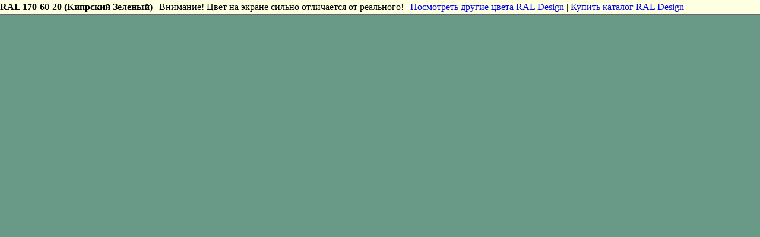

--- FILE ---
content_type: text/html; charset=utf-8
request_url: https://ral.ru/ral_170-60-20
body_size: 789
content:

	<html>
	<head>
	<title>Цвет RAL 170-60-20 (Кипрский Зеленый / Cyprus Green)</title>
	<meta http-equiv="Content-Type" content="text/html; charset=windows-1251">
	<meta name="Keywords" CONTENT="ral, таблица цветов ral, цвета, колеровка краски по каталогу ral, покраска, краска, цвет краски">
	<meta name="Description" CONTENT="Цвет RAL 170-60-20 (Кипрский Зеленый / Cyprus Green).">
	<meta name="generator" content="PK BLESK" />
	<meta http-equiv="expires" content="Fri, Apr 01 1974 00:00:00 GMT" />
	<meta http-equiv="pragma" content="no-cache" />
	<meta http-equiv="cache-control" content="no-cache" />
	<meta http-equiv="last-modified" content="Mon, 19 Jan 2026 11:27:08 GMT" />
	</head>
	<BODY bottomMargin="0" leftMargin="0" topMargin="0" rightMargin="0" marginheight="0" marginwidth="0" bgColor="#699A88">
	<table width="100%" height="100%" cellSpacing="0" cellPadding="0" border="0">
	<tr height="25">
	<td background="/images/top_menu_bg.gif"><b>RAL 170-60-20 (Кипрский Зеленый)</b> | Внимание! Цвет на экране сильно отличается от реального! | <a href="/design_russian" title="Посмотреть другие цвета RAL Design">Посмотреть другие цвета RAL Design</a> | <a href="/D2" title="Каталог RAL D2">Купить каталог RAL Design</a></td>
	</tr>
	<tr><td align="right" valign="bottom" colspan="3"></td></tr>
	</table>
	</body>
	</html>